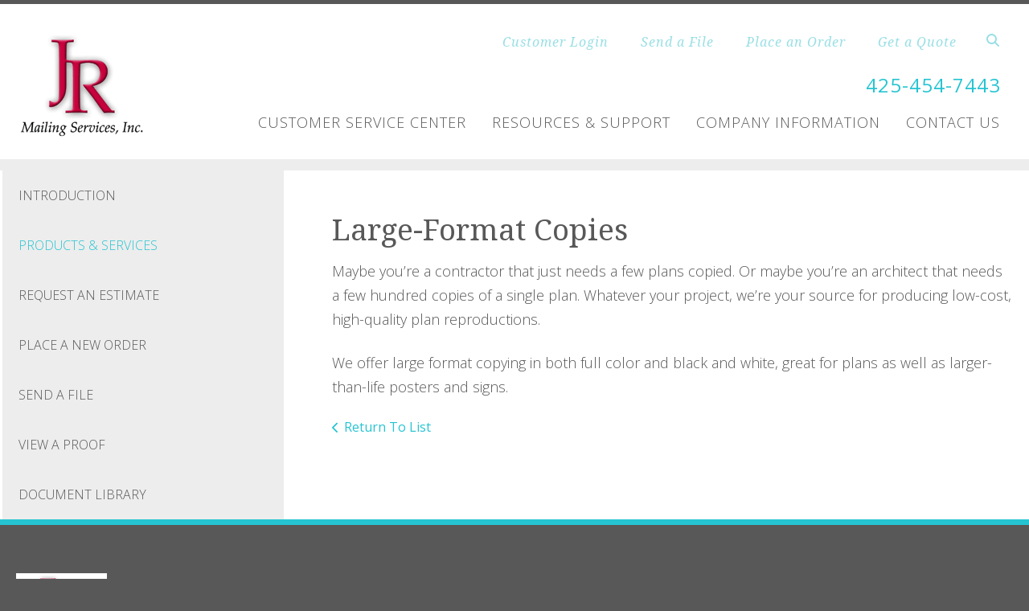

--- FILE ---
content_type: text/html; charset=UTF-8
request_url: https://www.jrmailing.com/servicecenter/products_services.html/title/large-format-copies
body_size: 6469
content:
<!DOCTYPE html>

<!--[if lt IE 9]><html lang="en" class="no-js lt-ie10 lt-ie9"><![endif]-->
<!--[if IE 9]><html lang="en" class="no-js is-ie9 lt-ie10"><![endif]-->
<!--[if gt IE 9]><!--><html lang="en" class="no-js"><!--<![endif]-->

<head>
  <title>Products &amp; Services : Customer Service Center : JR Mailing Services</title>
    <link rel="shortcut icon" href="https://cdn.firespring.com/images/5aa2d5c1-9cf1-4e32-a1ff-502cf168f766"/>


<!-- Meta tags -->
<meta charset="utf-8">
<meta name="viewport" content="width=device-width, initial-scale=1.0">




  <meta name="description" content="List of available products and services.">

  <meta property="og:title" content="Products &amp; Services : Customer Service Center : JR Mailing Services">
  <meta property="og:url" content="https://www.jrmailing.com/servicecenter/products_services.html/title/large-format-copies">
  <meta property="og:type" content="website">
      <meta property="og:description" content="List of available products and services.">
        <meta name="twitter:card" content="summary">
  <meta name="twitter:title" content="Products &amp; Services : Customer Service Center : JR Mailing Services">
      <meta name="twitter:description" content="List of available products and services.">
    
  <link rel="stylesheet" href="//cdn.firespring.com/core/v2/css/stylesheet.1768524583.css">

<!-- CSS -->
      <link rel="stylesheet" href="//cdn.firespring.com/designs/pp_essence/css/design.1768524583.css">
  
<!-- SlickSlider Assets -->
  
<!-- jQuery -->
<script nonce="200cdc2256cc0e6fcbca5f2a7cfd8e2cf1e76c54f9103c19cbdf40ad30080d7e" type="text/javascript">
  (function (window) {
    if (window.location !== window.top.location) {
      var handler = function () {
        window.top.location = window.location;
        return false;
      };
      window.onclick = handler;
      window.onkeypress = handler;
    }
  })(this);
</script>
  <script nonce="200cdc2256cc0e6fcbca5f2a7cfd8e2cf1e76c54f9103c19cbdf40ad30080d7e" src="//cdn.firespring.com/core/v2/js/jquery.1768524583.js"></script>

<!-- Clicky Analytics -->
    <script
    nonce="200cdc2256cc0e6fcbca5f2a7cfd8e2cf1e76c54f9103c19cbdf40ad30080d7e"
    type="text/javascript"
  >
    var firespring = { log: function () { return }, goal: function () { return } }
    var firespring_site_id = Number('119584');
    (function () {
      var s = document.createElement('script')
      s.type = 'text/javascript'
      s.async = true
      s.src = 'https://analytics.firespring.com/js';
      (document.getElementsByTagName('head')[0] || document.getElementsByTagName('body')[0]).appendChild(s)
    })()
  </script>
<!-- End Clicky Analytics --><!-- Google External Accounts -->
<script
  async
  nonce="200cdc2256cc0e6fcbca5f2a7cfd8e2cf1e76c54f9103c19cbdf40ad30080d7e"
  src="https://www.googletagmanager.com/gtag/js?id=G-NV9DHWKGC1"
></script>
<script nonce="200cdc2256cc0e6fcbca5f2a7cfd8e2cf1e76c54f9103c19cbdf40ad30080d7e">
  window.dataLayer = window.dataLayer || []

  function gtag () {dataLayer.push(arguments)}

  gtag('js', new Date())
    gtag('config', 'G-NV9DHWKGC1')
  </script>
<!-- End Google External Accounts -->

            
  

</head>

  <body class="internal ">

  
	<a class="hidden-visually skip-to-main" href="#main-content">Skip to main content</a>

      


<!-- BEGIN .site-container -->
<div class="site-container">

        <!-- BEGIN .site-canvas -->
        <div class="site-canvas">


          <!-- BEGIN header -->
          <header>
            <!-- BEGIN .wrap -->
            <div class="wrap">

             <!-- BEGIN nav-logo -->
                            <div class="nav-logo">

                 <a href="https://www.jrmailing.com/"><img alt="JR Mailing Services" title="logo"  src="https://cdn.firespring.com/images/c81a5483-62b3-dcbc-614b-bf2771f0216e.gif"></a>

               </div>
                          <!-- END nav-logo -->

             <!-- BEGIN .topnav-container -->
             <div class="topnav-container">

              <!-- BEGIN .quicklinks-container -->
              <div class="quicklinks-container">

                                  <div class="content-block quicklinks-block">
  <div class="collection collection--list" id="content_47e9b4a4690d4ee0efe7e8c1cbc88ae6">

    

    <ul class="collection__items">

        
                        <li class="collection-item" id="content_47e9b4a4690d4ee0efe7e8c1cbc88ae6_item_9342156">
                                    <div class="collection-item__content">

          
                      <div class="collection-item-label">Customer Login</div>
          
          
        </div>
              </li>
                            <li class="collection-item" id="content_47e9b4a4690d4ee0efe7e8c1cbc88ae6_item_9342157">
                                    <div class="collection-item__content">

          
                      <div class="collection-item-label">Send a File</div>
          
          
        </div>
              </li>
                            <li class="collection-item" id="content_47e9b4a4690d4ee0efe7e8c1cbc88ae6_item_9342158">
                                    <div class="collection-item__content">

          
                      <div class="collection-item-label">Place an Order</div>
          
          
        </div>
              </li>
                            <li class="collection-item" id="content_47e9b4a4690d4ee0efe7e8c1cbc88ae6_item_9342159">
                                    <div class="collection-item__content">

          
                      <div class="collection-item-label">Get a Quote</div>
          
          
        </div>
              </li>
      
    </ul>

    </div>
</div>
                

                                  <!-- BEGIN .search-container -->
                  <div class="search-container">

                    <!-- BEGIN .search-toggle-containter -->
                    <div class="search-toggle">
                      <i class="fa fa-search"></i>
                    </div>
                    <!-- END .search-toggle-containter -->
                    <div class="content-block search-block">
  <div class="search-form search-form--7e45e502fe8767d3bee16f1d6b59dc0e" role="search">

  <form class="form--inline form--inline--no-button" novalidate>
    <div class="form-row">
      <div class="form-row__controls">
        <input aria-label="Search our site" type="search" id="search-form__input--7e45e502fe8767d3bee16f1d6b59dc0e" autocomplete="off">
      </div>
    </div>
  </form>

  <div id="search-form__results--7e45e502fe8767d3bee16f1d6b59dc0e" class="search-form__results"></div>
    <script nonce="200cdc2256cc0e6fcbca5f2a7cfd8e2cf1e76c54f9103c19cbdf40ad30080d7e" type="text/javascript">
      var ss360Config = window.ss360Config || []
      var config = {
        style: {
          themeColor: '#333333',
          accentColor: "#000000",
          loaderType: 'circle'
        },
        searchBox: {
          selector: "#search-form__input--7e45e502fe8767d3bee16f1d6b59dc0e"
        },
        tracking: {
          providers: []
        },
        siteId: "www.jrmailing.com",
        showErrors: false
      }
      if (!window.ss360Config[0]) {
        var stScript = document.createElement('script')
        stScript.type = 'text/javascript'
        stScript.async = true
        stScript.src = 'https://cdn.sitesearch360.com/v13/sitesearch360-v13.min.js'
        var entry = document.getElementsByTagName('script')[0]
        entry.parentNode.insertBefore(stScript, entry)
      }
      ss360Config.push(config)
    </script>
</div>
</div>

                  </div>
                  <!-- END .search-container -->
                  
                  <!-- BEGIN .mobile-toggle -->
                  <div class="mobile-toggle">
                    <i class='fa fa-bars'></i>
                  </div>
                  <!-- END .mobile-toggle -->
                </div>
                <!-- END .quicklinks-container -->

                
                                  <!-- BEGIN .phone-container -->
                  <div class="phone-container phone-block">
                    <div class="locations-hours locations-hours--variable">

  <div class="location location--1" itemscope itemtype="https://schema.org/Organization">

              
    <div class="location__info">

              
          <div class="location__address" itemprop="address" itemscope itemtype="https://schema.org/PostalAddress">

                          
                <div class="location-address location-address--1" itemprop="streetAddress">
                  9126 E Marginal Way S
                </div>

                                        
                <div class="location-address location-address--2" itemprop="streetAddress">
                  Seattle, WA 98108
                </div>

                          
          </div>

              
              
          <div class="location__phone">

                          
                <div class="location-phone location-phone--1">
                                      <span class="label">Phone:</span>
                                    <span class="value" itemprop="telephone" content="4254547443"><a
                        href="tel:4254547443">425-454-7443</a></span>
                </div>

                                        
                <div class="location-phone location-phone--2">
                                      <span class="label">Toll-Free:</span>
                                    <span class="value" itemprop="telephone" content="8004547443"><a
                        href="tel:8004547443">800-454-7443</a></span>
                </div>

                                        
                <div class="location-phone location-phone--3">
                                      <span class="label">Fax:</span>
                                    <span class="value" itemprop="telephone" content="4254547585"><a
                        href="tel:4254547585">425-454-7585</a></span>
                </div>

                          
          </div>

              
              
          <div class="location__links">
            <div class="location-links-email">
                                              <span class="value"><a href="https://www.jrmailing.com/contact.html">E-mail:</a></span>
                          </div>
          </div>

              
                    
    </div>
  </div>


</div>                  </div>
                  <!-- END .phone-container -->


                  
                <!-- BEGIN nav -->
                                                                                                                <nav class="nav dropdown" aria-label="Secondary">

    
    <ul class="nav__list nav-ul-0 nav">
      
    <li class="nav-level-0 nav__list--parent nav__list--here">
      <a href="https://www.jrmailing.com/servicecenter/">Customer Service Center</a>

      
        <ul class="nav-ul-1">
           
    <li class="nav-level-1">
      <a href="https://www.jrmailing.com/servicecenter/">Introduction</a>

      
    </li>


    <li class="nav-level-1 nav__list--here">
      <a href="https://www.jrmailing.com/servicecenter/products_services.html">Products &amp; Services</a>

      
    </li>


    <li class="nav-level-1">
      <a href="https://www.jrmailing.com/servicecenter/estimate.html">Request An Estimate</a>

      
    </li>


    <li class="nav-level-1">
      <a href="https://www.jrmailing.com/servicecenter/order.html">Place A New Order</a>

      
    </li>


    <li class="nav-level-1">
      <a href="https://www.jrmailing.com/servicecenter/send_file.html">Send A File</a>

      
    </li>


    <li class="nav-level-1">
      <a href="https://www.jrmailing.com/servicecenter/view_proof.html">View A Proof</a>

      
    </li>


    <li class="nav-level-1">
      <a href="https://www.jrmailing.com/servicecenter/document_library.html">Document Library</a>

      
    </li>

        </ul>
      
    </li>


    <li class="nav-level-0 nav__list--parent">
      <a href="https://www.jrmailing.com/resources/">Resources &amp; Support</a>

      
        <ul class="nav-ul-1">
           
    <li class="nav-level-1">
      <a href="https://www.jrmailing.com/resources/">Introduction</a>

      
    </li>


    <li class="nav-level-1">
      <a href="https://www.jrmailing.com/resources/faqs.html">Frequently Asked Questions</a>

      
    </li>


    <li class="nav-level-1">
      <a href="https://www.jrmailing.com/resources/glossary.html">Glossary Of Terms</a>

      
    </li>

        </ul>
      
    </li>


    <li class="nav-level-0 nav__list--parent">
      <a href="https://www.jrmailing.com/companyinfo/">Company Information</a>

      
        <ul class="nav-ul-1">
           
    <li class="nav-level-1">
      <a href="https://www.jrmailing.com/companyinfo/">Introduction</a>

      
    </li>


    <li class="nav-level-1">
      <a href="https://www.jrmailing.com/companyinfo/culture.html">Company Culture</a>

      
    </li>


    <li class="nav-level-1">
      <a href="https://www.jrmailing.com/companyinfo/employees.html">Our Staff</a>

      
    </li>


    <li class="nav-level-1">
      <a href="https://www.jrmailing.com/companyinfo/departments.html">Departments</a>

      
    </li>


    <li class="nav-level-1">
      <a href="https://www.jrmailing.com/companyinfo/employment.html">Employment Opportunities</a>

      
    </li>


    <li class="nav-level-1">
      <a href="https://www.jrmailing.com/companyinfo/locations.html">Locations &amp; Hours</a>

      
    </li>


    <li class="nav-level-1">
      <a href="https://www.jrmailing.com/companyinfo/equipment.html">Equipment</a>

      
    </li>

        </ul>
      
    </li>


    <li class="nav-level-0">
      <a href="https://www.jrmailing.com/contact.html">Contact Us</a>

      
    </li>

    </ul>

    
  </nav>


                                              <!-- END nav -->

                    </div>
                    <!-- END .topnav-container -->
                  </div>
                  <!-- END .wrap -->
                </header>
  <!-- END header -->
  
  
    
      
      
      <!-- BEGIN .masthead-container -->
      <div class="masthead-container has-bg no-masthead">
        <!-- BEGIN .wrap -->
        <div class="wrap">

          
        </div>
        <!-- END .wrap -->
      </div>
      <!-- END .masthead-container -->


      <main>
        <!-- BEGIN .wrap -->
        <div class="wrap">

                      <!-- BEGIN .sidebar-container -->
            <div class="sidebar-container">




                             <div class="subnav-toggle subnav-open">
                Menu <i class="fa fa-caret-down"></i>
              </div>
              <!-- BEGIN nav -->
                                                                                             <nav class="nav nav subnav accordian" aria-label="Secondary">

    
    <ul class="nav__list nav-ul-0 nav">
      
    <li class="nav-level-0">
      <a href="https://www.jrmailing.com/servicecenter/">Introduction</a>

      
    </li>


    <li class="nav-level-0 nav__list--here">
      <a href="https://www.jrmailing.com/servicecenter/products_services.html">Products &amp; Services</a>

      
    </li>


    <li class="nav-level-0">
      <a href="https://www.jrmailing.com/servicecenter/estimate.html">Request An Estimate</a>

      
    </li>


    <li class="nav-level-0">
      <a href="https://www.jrmailing.com/servicecenter/order.html">Place A New Order</a>

      
    </li>


    <li class="nav-level-0">
      <a href="https://www.jrmailing.com/servicecenter/send_file.html">Send A File</a>

      
    </li>


    <li class="nav-level-0">
      <a href="https://www.jrmailing.com/servicecenter/view_proof.html">View A Proof</a>

      
    </li>


    <li class="nav-level-0">
      <a href="https://www.jrmailing.com/servicecenter/document_library.html">Document Library</a>

      
    </li>

    </ul>

    
  </nav>


                                  <!-- END nav -->


              



                   

                </div>
                <!-- END .sidebar-container -->



              
              <!-- BEGIN .primary-container -->
              <div id="main-content" class="primary-container" data-search-indexed="true">
               
                                 <div class="collection" id="content_c0303a1f323c1da10dd8f0d37d1c4081">
      <div class="collection-item collection-item--details" id="content_c0303a1f323c1da10dd8f0d37d1c4081_item_11694276">
        <div class="collection-item__content">
                  <div class="collection-item-label">
          <h2>Large-Format Copies</h2>
        </div>
      
      

              <div class="collection-item-details"><p>Maybe you’re a contractor that just needs a few plans copied. Or maybe you’re an architect that needs a few hundred copies of a single plan. Whatever your project, we’re your source for producing low-cost, high-quality plan reproductions.</p>

<p>We offer large format copying in both full color and black and white, great for plans as well as larger-than-life posters and signs.</p></div>
      
    </div>
  </div>

  <div class="collection__return">
    <a href="https://www.jrmailing.com/servicecenter/products_services.html" class="nav-return">Return To List</a>
  </div>

</div>

                                               <div class="clearfix"></div>



                 

              </div>
              <!-- END .primary-container -->
            </div> <!-- end .wrap -->
          </main><!-- end main -->
          
        
      <!-- BEGIN footer -->
<footer>
  <!-- BEGIN .wrap -->
  <div class="wrap">

    <!-- BEGIN .footer-row-container -->
    <div class="footer-row-container">


      <!-- BEGIN footer-logo -->
              <!-- BEGIN .col footer-logo -->
        <div class="col footer-logo">

          <a href="https://www.jrmailing.com/"><img alt="JR Mailing Services" title="logo" src="https://cdn.firespring.com/images/ebda1b94-9a2f-ac77-2a0c-c424484454b3.gif"></a>

        </div>
        <!-- END .col footer-logo -->
            <!-- END footer-logo -->



      <!-- BEGIN .locations-container -->
      <div class="locations-container">

        <!-- BEGIN .content-block powered-by-block -->
                  <div class="content-block footer-locations-headline-block">
  <h4>Get in Touch</h4>
</div>
                <!-- END .content-block powered-by-block -->


       <div class="locations-hours locations-hours--variable">

  <div class="location location--1" itemscope itemtype="https://schema.org/Organization">

              
    <div class="location__info">

              
          <div class="location__address" itemprop="address" itemscope itemtype="https://schema.org/PostalAddress">

                          
                <div class="location-address location-address--1" itemprop="streetAddress">
                  9126 E Marginal Way S
                </div>

                                        
                <div class="location-address location-address--2" itemprop="streetAddress">
                  Seattle, WA 98108
                </div>

                          
          </div>

              
              
          <div class="location__phone">

                          
                <div class="location-phone location-phone--1">
                                      <span class="label">Phone:</span>
                                    <span class="value" itemprop="telephone" content="4254547443"><a
                        href="tel:4254547443">425-454-7443</a></span>
                </div>

                                        
                <div class="location-phone location-phone--2">
                                      <span class="label">Toll-Free:</span>
                                    <span class="value" itemprop="telephone" content="8004547443"><a
                        href="tel:8004547443">800-454-7443</a></span>
                </div>

                                        
                <div class="location-phone location-phone--3">
                                      <span class="label">Fax:</span>
                                    <span class="value" itemprop="telephone" content="4254547585"><a
                        href="tel:4254547585">425-454-7585</a></span>
                </div>

                          
          </div>

              
              
          <div class="location__links">
            <div class="location-links-email">
                                              <span class="value"><a href="https://www.jrmailing.com/contact.html">E-mail:</a></span>
                          </div>
          </div>

              
                    
    </div>
  </div>


</div>     </div>
     <!-- END .locations-container -->

     <!-- BEGIN .content-block email-marketing-block -->
         <!-- END .content-block email-marketing-block -->


    <!-- BEGIN .links-container -->
    <div class="links-container">



              <div class="content-block footer-links-block">
  <h4>Explore</h4>

        <div class="collection collection--list" id="content_438854569bcfe74503f4172cde6653f0">

    

    <ul class="collection__items">

        
                        <li class="collection-item" id="content_438854569bcfe74503f4172cde6653f0_item_9342138">
                                    <div class="collection-item__content">

          
                      <div class="collection-item-label">Design</div>
          
          
        </div>
              </li>
                            <li class="collection-item" id="content_438854569bcfe74503f4172cde6653f0_item_9342139">
                                    <div class="collection-item__content">

          
                      <div class="collection-item-label">Catalogs</div>
          
          
        </div>
              </li>
                            <li class="collection-item" id="content_438854569bcfe74503f4172cde6653f0_item_9342140">
                                    <div class="collection-item__content">

          
                      <div class="collection-item-label">Envelopes</div>
          
          
        </div>
              </li>
                            <li class="collection-item" id="content_438854569bcfe74503f4172cde6653f0_item_9342141">
                                    <div class="collection-item__content">

          
                      <div class="collection-item-label">Business Cards</div>
          
          
        </div>
              </li>
                            <li class="collection-item" id="content_438854569bcfe74503f4172cde6653f0_item_9342142">
                                    <div class="collection-item__content">

          
                      <div class="collection-item-label">Cross Media Marketing</div>
          
          
        </div>
              </li>
                            <li class="collection-item" id="content_438854569bcfe74503f4172cde6653f0_item_9342143">
                                    <div class="collection-item__content">

          
                      <div class="collection-item-label">Flyers</div>
          
          
        </div>
              </li>
                            <li class="collection-item" id="content_438854569bcfe74503f4172cde6653f0_item_9342144">
                                    <div class="collection-item__content">

          
                      <div class="collection-item-label">Manuals</div>
          
          
        </div>
              </li>
                            <li class="collection-item" id="content_438854569bcfe74503f4172cde6653f0_item_9342145">
                                    <div class="collection-item__content">

          
                      <div class="collection-item-label">Variable Data</div>
          
          
        </div>
              </li>
                            <li class="collection-item" id="content_438854569bcfe74503f4172cde6653f0_item_9342146">
                                    <div class="collection-item__content">

          
                      <div class="collection-item-label">Promotional Products</div>
          
          
        </div>
              </li>
                            <li class="collection-item" id="content_438854569bcfe74503f4172cde6653f0_item_9342147">
                                    <div class="collection-item__content">

          
                      <div class="collection-item-label">...and more!</div>
          
          
        </div>
              </li>
      
    </ul>

    </div>
</div>
      


      

    </div>
    <!-- END .links-container -->

  </div>
  <!-- END .footer-row-container -->

  <!-- BEGIN .footer-row-container -->
  <div class="footer-row-container">

    <!-- BEGIN .copyright-container -->
    <div class="copyright-container">
     <p>&copy; JR Mailing Services 2026 </p>

     <!-- BEGIN .content-block powered-by-block -->
            <div class="content-block powered-by-block">
  <p>Powered by <a href="http://printerpresence.com/poweredby" target="_blank" rel="noopener noreferrer">PrinterPresence</a></p>
</div>
          <!-- END .content-block powered-by-block -->

   </div>
   <!-- END .copyright-container -->

   
   <!-- BEGIN .pp-tc-container -->
   <div class="pp-tc-container">
            </div>
  <!-- END .pp-tc-container -->
</div>
<!-- END .footer-row-container -->

</div>
<!-- END .wrap -->
</footer>
<!-- END footer -->



</div>
<!-- END .site-canvas -->
<!-- BEGIN .site-menu -->
<div class="site-menu">
  <!-- BEGIN .mobile-toggle -->
  <div class="mobile-toggle">
    <i class='fa fa-times'></i>
  </div>
  <!-- END .mobile-toggle -->
  <!-- BEGIN nav -->
                                          <nav class="nav  accordian mobile" aria-label="Secondary">

    
    <ul class="nav__list nav-ul-0 nav">
      
    <li class="nav-level-0 nav__list--parent nav__list--here">
      <a href="https://www.jrmailing.com/servicecenter/">Customer Service Center</a>

      
        <ul class="nav-ul-1">
           
    <li class="nav-level-1">
      <a href="https://www.jrmailing.com/servicecenter/">Introduction</a>

      
    </li>


    <li class="nav-level-1 nav__list--here">
      <a href="https://www.jrmailing.com/servicecenter/products_services.html">Products &amp; Services</a>

      
    </li>


    <li class="nav-level-1">
      <a href="https://www.jrmailing.com/servicecenter/estimate.html">Request An Estimate</a>

      
    </li>


    <li class="nav-level-1">
      <a href="https://www.jrmailing.com/servicecenter/order.html">Place A New Order</a>

      
    </li>


    <li class="nav-level-1">
      <a href="https://www.jrmailing.com/servicecenter/send_file.html">Send A File</a>

      
    </li>


    <li class="nav-level-1">
      <a href="https://www.jrmailing.com/servicecenter/view_proof.html">View A Proof</a>

      
    </li>


    <li class="nav-level-1">
      <a href="https://www.jrmailing.com/servicecenter/document_library.html">Document Library</a>

      
    </li>

        </ul>
      
    </li>


    <li class="nav-level-0 nav__list--parent">
      <a href="https://www.jrmailing.com/resources/">Resources &amp; Support</a>

      
        <ul class="nav-ul-1">
           
    <li class="nav-level-1">
      <a href="https://www.jrmailing.com/resources/">Introduction</a>

      
    </li>


    <li class="nav-level-1">
      <a href="https://www.jrmailing.com/resources/faqs.html">Frequently Asked Questions</a>

      
    </li>


    <li class="nav-level-1">
      <a href="https://www.jrmailing.com/resources/glossary.html">Glossary Of Terms</a>

      
    </li>

        </ul>
      
    </li>


    <li class="nav-level-0 nav__list--parent">
      <a href="https://www.jrmailing.com/companyinfo/">Company Information</a>

      
        <ul class="nav-ul-1">
           
    <li class="nav-level-1">
      <a href="https://www.jrmailing.com/companyinfo/">Introduction</a>

      
    </li>


    <li class="nav-level-1">
      <a href="https://www.jrmailing.com/companyinfo/culture.html">Company Culture</a>

      
    </li>


    <li class="nav-level-1">
      <a href="https://www.jrmailing.com/companyinfo/employees.html">Our Staff</a>

      
    </li>


    <li class="nav-level-1">
      <a href="https://www.jrmailing.com/companyinfo/departments.html">Departments</a>

      
    </li>


    <li class="nav-level-1">
      <a href="https://www.jrmailing.com/companyinfo/employment.html">Employment Opportunities</a>

      
    </li>


    <li class="nav-level-1">
      <a href="https://www.jrmailing.com/companyinfo/locations.html">Locations &amp; Hours</a>

      
    </li>


    <li class="nav-level-1">
      <a href="https://www.jrmailing.com/companyinfo/equipment.html">Equipment</a>

      
    </li>

        </ul>
      
    </li>


    <li class="nav-level-0">
      <a href="https://www.jrmailing.com/contact.html">Contact Us</a>

      
    </li>

    </ul>

    
  </nav>


                  <!-- END nav -->

                  <div class="content-block quicklinks-block">
  <div class="collection collection--list" id="content_47e9b4a4690d4ee0efe7e8c1cbc88ae6">

    

    <ul class="collection__items">

        
                        <li class="collection-item" id="content_47e9b4a4690d4ee0efe7e8c1cbc88ae6_item_9342156">
                                    <div class="collection-item__content">

          
                      <div class="collection-item-label">Customer Login</div>
          
          
        </div>
              </li>
                            <li class="collection-item" id="content_47e9b4a4690d4ee0efe7e8c1cbc88ae6_item_9342157">
                                    <div class="collection-item__content">

          
                      <div class="collection-item-label">Send a File</div>
          
          
        </div>
              </li>
                            <li class="collection-item" id="content_47e9b4a4690d4ee0efe7e8c1cbc88ae6_item_9342158">
                                    <div class="collection-item__content">

          
                      <div class="collection-item-label">Place an Order</div>
          
          
        </div>
              </li>
                            <li class="collection-item" id="content_47e9b4a4690d4ee0efe7e8c1cbc88ae6_item_9342159">
                                    <div class="collection-item__content">

          
                      <div class="collection-item-label">Get a Quote</div>
          
          
        </div>
              </li>
      
    </ul>

    </div>
</div>
        
      </div>
      <!-- END .site-menu -->
</div>
<!-- END .site-container -->
  


  



  <script nonce="200cdc2256cc0e6fcbca5f2a7cfd8e2cf1e76c54f9103c19cbdf40ad30080d7e" src="//cdn.firespring.com/core/v2/js/footer_scripts.1768524583.js"></script>

<script nonce="200cdc2256cc0e6fcbca5f2a7cfd8e2cf1e76c54f9103c19cbdf40ad30080d7e">
  (function(h,o,u,n,d) {
    h=h[d]=h[d]||{q:[],onReady:function(c){h.q.push(c)}}
    d=o.createElement(u);d.async=1;d.src=n
    n=o.getElementsByTagName(u)[0];n.parentNode.insertBefore(d,n)
  })(window,document,'script','https://www.datadoghq-browser-agent.com/us1/v6/datadog-rum.js','DD_RUM')

  // regex patterns to identify known bot instances:
  let botPattern = "(googlebot\/|bot|Googlebot-Mobile|Googlebot-Image|Google favicon|Mediapartners-Google|bingbot|slurp|java|wget|curl|Commons-HttpClient|Python-urllib|libwww|httpunit|nutch|phpcrawl|msnbot|jyxobot|FAST-WebCrawler|FAST Enterprise Crawler|biglotron|teoma|convera|seekbot|gigablast|exabot|ngbot|ia_archiver|GingerCrawler|webmon |httrack|webcrawler|grub.org|UsineNouvelleCrawler|antibot|netresearchserver|speedy|fluffy|bibnum.bnf|findlink|msrbot|panscient|yacybot|AISearchBot|IOI|ips-agent|tagoobot|MJ12bot|dotbot|woriobot|yanga|buzzbot|mlbot|yandexbot|purebot|Linguee Bot|Voyager|CyberPatrol|voilabot|baiduspider|citeseerxbot|spbot|twengabot|postrank|turnitinbot|scribdbot|page2rss|sitebot|linkdex|Adidxbot|blekkobot|ezooms|dotbot|Mail.RU_Bot|discobot|heritrix|findthatfile|europarchive.org|NerdByNature.Bot|sistrix crawler|ahrefsbot|Aboundex|domaincrawler|wbsearchbot|summify|ccbot|edisterbot|seznambot|ec2linkfinder|gslfbot|aihitbot|intelium_bot|facebookexternalhit|yeti|RetrevoPageAnalyzer|lb-spider|sogou|lssbot|careerbot|wotbox|wocbot|ichiro|DuckDuckBot|lssrocketcrawler|drupact|webcompanycrawler|acoonbot|openindexspider|gnam gnam spider|web-archive-net.com.bot|backlinkcrawler|coccoc|integromedb|content crawler spider|toplistbot|seokicks-robot|it2media-domain-crawler|ip-web-crawler.com|siteexplorer.info|elisabot|proximic|changedetection|blexbot|arabot|WeSEE:Search|niki-bot|CrystalSemanticsBot|rogerbot|360Spider|psbot|InterfaxScanBot|Lipperhey SEO Service|CC Metadata Scaper|g00g1e.net|GrapeshotCrawler|urlappendbot|brainobot|fr-crawler|binlar|SimpleCrawler|Livelapbot|Twitterbot|cXensebot|smtbot|bnf.fr_bot|A6-Indexer|ADmantX|Facebot|Twitterbot|OrangeBot|memorybot|AdvBot|MegaIndex|SemanticScholarBot|ltx71|nerdybot|xovibot|BUbiNG|Qwantify|archive.org_bot|Applebot|TweetmemeBot|crawler4j|findxbot|SemrushBot|yoozBot|lipperhey|y!j-asr|Domain Re-Animator Bot|AddThis)";

  let regex = new RegExp(botPattern, 'i');

  // define var conditionalSampleRate as 0 if the userAgent matches a pattern in botPatterns
  // otherwise, define conditionalSampleRate as 100
  let conditionalSampleRate = regex.test(navigator.userAgent) ? 0 : 10;
  window.DD_RUM.onReady(function() {
    window.DD_RUM.init({
      applicationId: 'a1c5469d-ab6f-4740-b889-5955b6c24e72',
      clientToken: 'pub9ae25d27d775da672cae8a79ec522337',
      site: 'datadoghq.com',
      service: 'fdp',
      env: 'production',
      sessionSampleRate: conditionalSampleRate,
      sessionReplaySampleRate: 0,
      defaultPrivacyLevel: 'mask',
      trackUserInteractions: true,
      trackResources: true,
      trackLongTasks: 1,
      traceContextInjection: 'sampled'
    });
  });
</script>

  <script nonce="200cdc2256cc0e6fcbca5f2a7cfd8e2cf1e76c54f9103c19cbdf40ad30080d7e" src="https://cdn.firespring.com/core/v2/js/fireSlider/velocity.min.js"></script>
  <script nonce="200cdc2256cc0e6fcbca5f2a7cfd8e2cf1e76c54f9103c19cbdf40ad30080d7e" src="https://cdn.firespring.com/core/v2/js/fireSlider/jquery.fireSlider.velocity.js"></script>
        <script type="application/javascript" nonce="200cdc2256cc0e6fcbca5f2a7cfd8e2cf1e76c54f9103c19cbdf40ad30080d7e">
      $(document).ready(() => {
        var noneEffect = function(element, options) {
          element.velocity({translateX: [(options.nextPos + '%'), (options.currPos + '%')]}, {duration: 0, queue: options.effect, easing: [0]});
        }
        fireSlider.prototype.Effects.register('none', noneEffect);
      })
    </script>
  

  <noscript><p><img
        alt="Firespring Analytics"
        width="1"
        height="1"
        src="https://analytics.firespring.com//119584.gif"
      /></p></noscript>
            <script nonce="200cdc2256cc0e6fcbca5f2a7cfd8e2cf1e76c54f9103c19cbdf40ad30080d7e" src="//cdn.firespring.com/designs/pp_essence/js/8247b22743a1ed8d863be45f83512742ead5361f.1768524583.js" type="text/javascript"></script>
        </body>


</html>